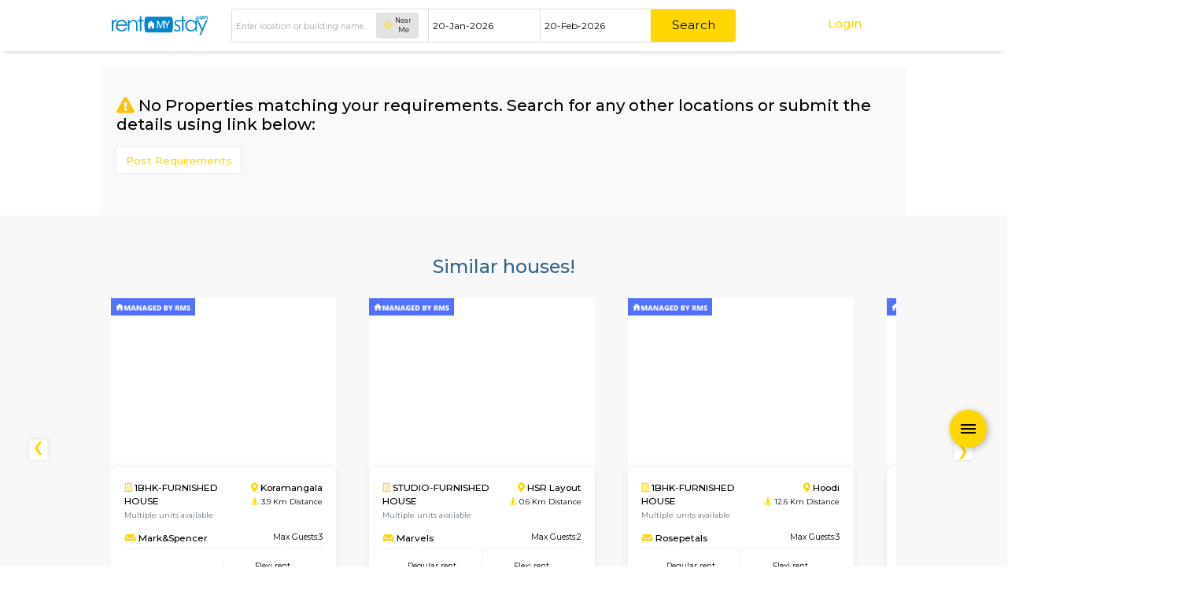

--- FILE ---
content_type: text/html; charset=UTF-8
request_url: https://www.rentmystay.com/S/csh?address=Agra&check_fromd=20-Jan-2026&check_tod=20-Feb-2026&filters=%7B%22rent_type%22:%22%22,%22proptype%22:%5B%22Furnished+Villa%22%5D%7D&furnishing_type=Furnished-Villa&max_rent=50000&min_rent=5000&rent_basis=Flexi&search_prop_type=Furnished+Villa
body_size: 270
content:


{"place_title":"","prop_type":[{"prop_type_id":"4","prop_type":"Furnished House"},{"prop_type_id":"5","prop_type":"Furnished Villa"},{"prop_type_id":"26","prop_type":"Service Apartment"},{"prop_type_id":"30","prop_type":"Semi Furnished House"},{"prop_type_id":"33","prop_type":"CoLive-PG"}],"room_type":[{"room_type_id":"1","room_type":"Private Room"},{"room_type_id":"2","room_type":"Double Sharing"},{"room_type_id":"3","room_type":"Triple Sharing"},{"room_type_id":"4","room_type":"Four Sharing"},{"room_type_id":"5","room_type":"Four+ Sharing"}],"search_prop_type":"Furnished-Villa","not_found":false,"search_city":"Agra","props":[]}

--- FILE ---
content_type: text/html; charset=UTF-8
request_url: https://www.rentmystay.com/S/ssp?address=Agra&check_fromd=20-Jan-2026&check_tod=20-Feb-2026&filters=%7B%22rent_type%22:%22%22,%22proptype%22:%5B%22Furnished+Villa%22%5D%7D&furnishing_type=Furnished-Villa&max_rent=50000&min_rent=5000&rent_basis=Flexi&search_prop_type=Furnished+Villa
body_size: 1380
content:


{"similar_listing_props":[{"unit":"401","furnishing_type":"Fully Furnished","rms_prop":"RMS Prop","prop_id":"1090","pt_area":"Koramangala","distance":"3.9","title":"Furnished 1 BHK House in Ejipura with Kitchen","building_name":"Mark&Spencer","avl_date":"2026-01-20","glat":"12.94095200","glng":"77.62966200","prop_type":"Furnished House","unit_type":"1BHK","area":"","city":"bangalore","monthly_rent":"21000","rms_rent":"18000","org_rent":"0","rent":"0","org_month_rent":"22000","org_rms_rent":"18000","rms_deposit":"45000","max_guests":"3","bedrooms":"1","pic_thumbnail":"https:\/\/property-img.s3.ap-south-1.amazonaws.com\/thumb_17165282670.jpeg","en_id":"MTA5MA"},{"unit":"502","furnishing_type":"Fully Furnished","rms_prop":"RMS Prop","prop_id":"6587","pt_area":"HSR Layout","distance":"0.6","title":"Fully Furnished Studio Flat In HSR Layout Sec 3","building_name":"Marvels","avl_date":"2026-01-20","glat":"12.90711900","glng":"77.64520500","prop_type":"Furnished House","unit_type":"studio","area":"HSR Layout","city":"bangalore","monthly_rent":"15000","rms_rent":"12000","org_rent":"0","rent":"0","org_month_rent":"15000","org_rms_rent":"12000","rms_deposit":"35000","max_guests":"2","bedrooms":"1","pic_thumbnail":"https:\/\/property-img.s3.ap-south-1.amazonaws.com\/thumb_17687396050.jpeg","en_id":"NjU4Nw"},{"unit":"104","furnishing_type":"Fully Furnished","rms_prop":"RMS Prop","prop_id":"5754","pt_area":"Hoodi","distance":"12.6","title":"Fully Furnished Couple Friendly 1BHK flats for rent in Hoodi","building_name":"Rosepetals","avl_date":"2026-01-20","glat":"12.98767400","glng":"77.71748400","prop_type":"Furnished House","unit_type":"1BHK","area":"","city":"bangalore","monthly_rent":"23000","rms_rent":"19000","org_rent":"0","rent":"0","org_month_rent":"23000","org_rms_rent":"19000","rms_deposit":"45000","max_guests":"3","bedrooms":"1","pic_thumbnail":"https:\/\/property-img.s3.ap-south-1.amazonaws.com\/5661b2f3317c9de_thumbnail.jpg","en_id":"NTc1NA"},{"unit":"503","furnishing_type":"Semi Furnished","rms_prop":"RMS Prop","prop_id":"6107","pt_area":"Marathahalli","distance":"7.9","title":"Semi furnished studio flat in Marathahalli","building_name":"BlueBells","avl_date":"2026-01-21","glat":"12.94884700","glng":"77.70007500","prop_type":"Semi Furnished House","unit_type":"studio","area":"","city":"bangalore","monthly_rent":"11000","rms_rent":"8000","org_rent":"0","rent":"0","org_month_rent":"14000","org_rms_rent":"10000","rms_deposit":"30000","max_guests":"3","bedrooms":"1","pic_thumbnail":"https:\/\/property-img.s3.ap-south-1.amazonaws.com\/thumb_1673069229..jpeg","en_id":"NjEwNw"},{"unit":"102","furnishing_type":"Fully Furnished","rms_prop":"RMS Prop","prop_id":"1431","pt_area":"Kundanahalli","distance":"9.5","title":"2 BHK FULLY FURNISHED FLAT IN KUNDANAHALLI FOR LONG TERM STAY","building_name":"ShanthiResidency","avl_date":"2026-01-20","glat":"12.94812390","glng":"77.71614590","prop_type":"Furnished House","unit_type":"2BHK","area":"","city":"bangalore","monthly_rent":"28000","rms_rent":"24000","org_rent":"0","rent":"0","org_month_rent":"28000","org_rms_rent":"24000","rms_deposit":"55000","max_guests":"5","bedrooms":"2","pic_thumbnail":"https:\/\/property-img.s3.ap-south-1.amazonaws.com\/thumb_17650206661.jpeg","en_id":"MTQzMQ"},{"unit":"103","furnishing_type":"Fully Furnished","rms_prop":"RMS Prop","prop_id":"6071","pt_area":"HSR Layout","distance":"1.5","title":"Fully Furnished Apartment For Bachelors in HSR Layout","building_name":"Elite","avl_date":"2026-01-20","glat":"12.91789900","glng":"77.63370200","prop_type":"Furnished House","unit_type":"1BHK","area":"","city":"bangalore","monthly_rent":"28000","rms_rent":"25000","org_rent":"0","rent":"0","org_month_rent":"28000","org_rms_rent":"25000","rms_deposit":"55000","max_guests":"3","bedrooms":"1","pic_thumbnail":"https:\/\/property-img.s3.ap-south-1.amazonaws.com\/thumb_1660988593..jpeg","en_id":"NjA3MQ"},{"unit":"202","furnishing_type":"Fully Furnished","rms_prop":"RMS Prop","prop_id":"6729","pt_area":"Kundanahalli","distance":"10.4","title":"FULLY FURNISHED 1 BHK COUPLE FRIENDLY HOUSE IN KUNDANAHALLI","building_name":"Lucida","avl_date":"2026-01-20","glat":"12.95206100","glng":"77.72230300","prop_type":"Furnished House","unit_type":"1BHK","area":"","city":"bangalore","monthly_rent":"20000","rms_rent":"17000","org_rent":"0","rent":"0","org_month_rent":"20000","org_rms_rent":"17000","rms_deposit":"40000","max_guests":"3","bedrooms":"1","pic_thumbnail":"https:\/\/property-img.s3.ap-south-1.amazonaws.com\/thumb_1705147447.jpeg","en_id":"NjcyOQ"},{"unit":"101","furnishing_type":"Fully Furnished","rms_prop":"RMS Prop","prop_id":"7109","pt_area":"Whitefield","distance":"11.2","title":"Fully Furnished 1BHK in Whitefield for Immediate occupancy","building_name":"Lakeview","avl_date":"2026-01-20","glat":"12.94974000","glng":"77.73126600","prop_type":"Furnished House","unit_type":"1BHK","area":"Whitefield","city":"bangalore","monthly_rent":"19000","rms_rent":"17000","org_rent":"0","rent":"0","org_month_rent":"19000","org_rms_rent":"17000","rms_deposit":"40000","max_guests":"3","bedrooms":"1","pic_thumbnail":"https:\/\/property-img.s3.ap-south-1.amazonaws.com\/thumb_1707749392.jpeg","en_id":"NzEwOQ"},{"unit":"503","furnishing_type":"Fully Furnished","rms_prop":"RMS Prop","prop_id":"8507","pt_area":"Whitefield","distance":"12.3","title":" Furnished 1RK Flat For Long Term Stay in Whitefield","building_name":"HappyNest-2","avl_date":"2026-01-20","glat":"12.96351900","glng":"77.73432100","prop_type":"Furnished House","unit_type":"studio","area":"","city":"bangalore","monthly_rent":"14000","rms_rent":"11000","org_rent":"0","rent":"0","org_month_rent":"14000","org_rms_rent":"11000","rms_deposit":"30000","max_guests":"2","bedrooms":"1","pic_thumbnail":"https:\/\/property-img.s3.ap-south-1.amazonaws.com\/thumb_17687391701.jpeg","en_id":"ODUwNw"},{"unit":"101","furnishing_type":"Fully Furnished","rms_prop":"RMS Prop","prop_id":"4179","pt_area":"HSR Layout","distance":"1.3","title":"Fully Furnished 2BHK for Family in HSR Layout","building_name":"Nakshatra","avl_date":"2026-01-20","glat":"12.90876790","glng":"77.63381170","prop_type":"Furnished House","unit_type":"2BHK","area":"","city":"bangalore","monthly_rent":"40000","rms_rent":"36000","org_rent":"0","rent":"0","org_month_rent":"40000","org_rms_rent":"36000","rms_deposit":"75000","max_guests":"5","bedrooms":"2","pic_thumbnail":"https:\/\/property-img.s3.ap-south-1.amazonaws.com\/thumb_1661317122..jpeg","en_id":"NDE3OQ"}]}